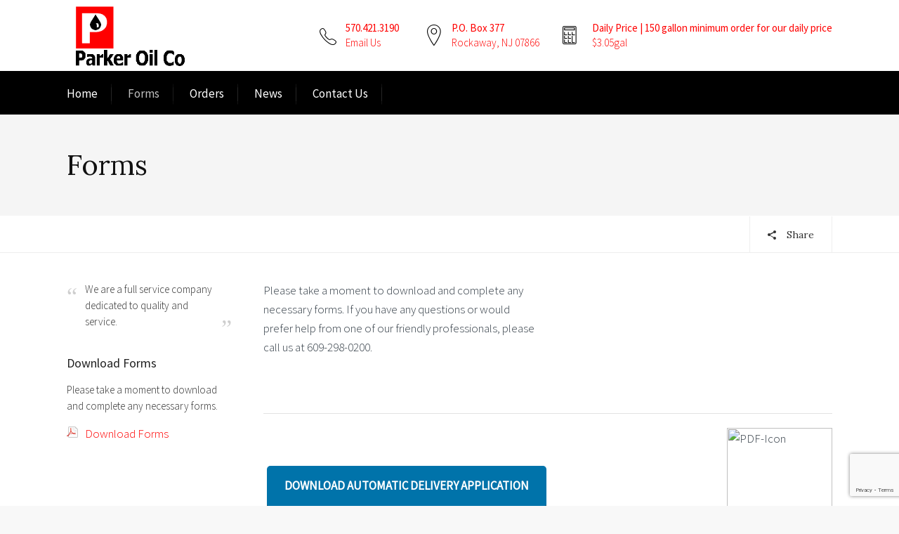

--- FILE ---
content_type: text/html; charset=utf-8
request_url: https://www.google.com/recaptcha/api2/anchor?ar=1&k=6LcHmTIbAAAAAD_amkz4hhYcmlUFW37TGI-FK8xr&co=aHR0cHM6Ly93d3cucGFya2Vyb2lsLmNvbTo0NDM.&hl=en&v=7gg7H51Q-naNfhmCP3_R47ho&size=invisible&anchor-ms=20000&execute-ms=30000&cb=8hqugibksaf9
body_size: 48421
content:
<!DOCTYPE HTML><html dir="ltr" lang="en"><head><meta http-equiv="Content-Type" content="text/html; charset=UTF-8">
<meta http-equiv="X-UA-Compatible" content="IE=edge">
<title>reCAPTCHA</title>
<style type="text/css">
/* cyrillic-ext */
@font-face {
  font-family: 'Roboto';
  font-style: normal;
  font-weight: 400;
  font-stretch: 100%;
  src: url(//fonts.gstatic.com/s/roboto/v48/KFO7CnqEu92Fr1ME7kSn66aGLdTylUAMa3GUBHMdazTgWw.woff2) format('woff2');
  unicode-range: U+0460-052F, U+1C80-1C8A, U+20B4, U+2DE0-2DFF, U+A640-A69F, U+FE2E-FE2F;
}
/* cyrillic */
@font-face {
  font-family: 'Roboto';
  font-style: normal;
  font-weight: 400;
  font-stretch: 100%;
  src: url(//fonts.gstatic.com/s/roboto/v48/KFO7CnqEu92Fr1ME7kSn66aGLdTylUAMa3iUBHMdazTgWw.woff2) format('woff2');
  unicode-range: U+0301, U+0400-045F, U+0490-0491, U+04B0-04B1, U+2116;
}
/* greek-ext */
@font-face {
  font-family: 'Roboto';
  font-style: normal;
  font-weight: 400;
  font-stretch: 100%;
  src: url(//fonts.gstatic.com/s/roboto/v48/KFO7CnqEu92Fr1ME7kSn66aGLdTylUAMa3CUBHMdazTgWw.woff2) format('woff2');
  unicode-range: U+1F00-1FFF;
}
/* greek */
@font-face {
  font-family: 'Roboto';
  font-style: normal;
  font-weight: 400;
  font-stretch: 100%;
  src: url(//fonts.gstatic.com/s/roboto/v48/KFO7CnqEu92Fr1ME7kSn66aGLdTylUAMa3-UBHMdazTgWw.woff2) format('woff2');
  unicode-range: U+0370-0377, U+037A-037F, U+0384-038A, U+038C, U+038E-03A1, U+03A3-03FF;
}
/* math */
@font-face {
  font-family: 'Roboto';
  font-style: normal;
  font-weight: 400;
  font-stretch: 100%;
  src: url(//fonts.gstatic.com/s/roboto/v48/KFO7CnqEu92Fr1ME7kSn66aGLdTylUAMawCUBHMdazTgWw.woff2) format('woff2');
  unicode-range: U+0302-0303, U+0305, U+0307-0308, U+0310, U+0312, U+0315, U+031A, U+0326-0327, U+032C, U+032F-0330, U+0332-0333, U+0338, U+033A, U+0346, U+034D, U+0391-03A1, U+03A3-03A9, U+03B1-03C9, U+03D1, U+03D5-03D6, U+03F0-03F1, U+03F4-03F5, U+2016-2017, U+2034-2038, U+203C, U+2040, U+2043, U+2047, U+2050, U+2057, U+205F, U+2070-2071, U+2074-208E, U+2090-209C, U+20D0-20DC, U+20E1, U+20E5-20EF, U+2100-2112, U+2114-2115, U+2117-2121, U+2123-214F, U+2190, U+2192, U+2194-21AE, U+21B0-21E5, U+21F1-21F2, U+21F4-2211, U+2213-2214, U+2216-22FF, U+2308-230B, U+2310, U+2319, U+231C-2321, U+2336-237A, U+237C, U+2395, U+239B-23B7, U+23D0, U+23DC-23E1, U+2474-2475, U+25AF, U+25B3, U+25B7, U+25BD, U+25C1, U+25CA, U+25CC, U+25FB, U+266D-266F, U+27C0-27FF, U+2900-2AFF, U+2B0E-2B11, U+2B30-2B4C, U+2BFE, U+3030, U+FF5B, U+FF5D, U+1D400-1D7FF, U+1EE00-1EEFF;
}
/* symbols */
@font-face {
  font-family: 'Roboto';
  font-style: normal;
  font-weight: 400;
  font-stretch: 100%;
  src: url(//fonts.gstatic.com/s/roboto/v48/KFO7CnqEu92Fr1ME7kSn66aGLdTylUAMaxKUBHMdazTgWw.woff2) format('woff2');
  unicode-range: U+0001-000C, U+000E-001F, U+007F-009F, U+20DD-20E0, U+20E2-20E4, U+2150-218F, U+2190, U+2192, U+2194-2199, U+21AF, U+21E6-21F0, U+21F3, U+2218-2219, U+2299, U+22C4-22C6, U+2300-243F, U+2440-244A, U+2460-24FF, U+25A0-27BF, U+2800-28FF, U+2921-2922, U+2981, U+29BF, U+29EB, U+2B00-2BFF, U+4DC0-4DFF, U+FFF9-FFFB, U+10140-1018E, U+10190-1019C, U+101A0, U+101D0-101FD, U+102E0-102FB, U+10E60-10E7E, U+1D2C0-1D2D3, U+1D2E0-1D37F, U+1F000-1F0FF, U+1F100-1F1AD, U+1F1E6-1F1FF, U+1F30D-1F30F, U+1F315, U+1F31C, U+1F31E, U+1F320-1F32C, U+1F336, U+1F378, U+1F37D, U+1F382, U+1F393-1F39F, U+1F3A7-1F3A8, U+1F3AC-1F3AF, U+1F3C2, U+1F3C4-1F3C6, U+1F3CA-1F3CE, U+1F3D4-1F3E0, U+1F3ED, U+1F3F1-1F3F3, U+1F3F5-1F3F7, U+1F408, U+1F415, U+1F41F, U+1F426, U+1F43F, U+1F441-1F442, U+1F444, U+1F446-1F449, U+1F44C-1F44E, U+1F453, U+1F46A, U+1F47D, U+1F4A3, U+1F4B0, U+1F4B3, U+1F4B9, U+1F4BB, U+1F4BF, U+1F4C8-1F4CB, U+1F4D6, U+1F4DA, U+1F4DF, U+1F4E3-1F4E6, U+1F4EA-1F4ED, U+1F4F7, U+1F4F9-1F4FB, U+1F4FD-1F4FE, U+1F503, U+1F507-1F50B, U+1F50D, U+1F512-1F513, U+1F53E-1F54A, U+1F54F-1F5FA, U+1F610, U+1F650-1F67F, U+1F687, U+1F68D, U+1F691, U+1F694, U+1F698, U+1F6AD, U+1F6B2, U+1F6B9-1F6BA, U+1F6BC, U+1F6C6-1F6CF, U+1F6D3-1F6D7, U+1F6E0-1F6EA, U+1F6F0-1F6F3, U+1F6F7-1F6FC, U+1F700-1F7FF, U+1F800-1F80B, U+1F810-1F847, U+1F850-1F859, U+1F860-1F887, U+1F890-1F8AD, U+1F8B0-1F8BB, U+1F8C0-1F8C1, U+1F900-1F90B, U+1F93B, U+1F946, U+1F984, U+1F996, U+1F9E9, U+1FA00-1FA6F, U+1FA70-1FA7C, U+1FA80-1FA89, U+1FA8F-1FAC6, U+1FACE-1FADC, U+1FADF-1FAE9, U+1FAF0-1FAF8, U+1FB00-1FBFF;
}
/* vietnamese */
@font-face {
  font-family: 'Roboto';
  font-style: normal;
  font-weight: 400;
  font-stretch: 100%;
  src: url(//fonts.gstatic.com/s/roboto/v48/KFO7CnqEu92Fr1ME7kSn66aGLdTylUAMa3OUBHMdazTgWw.woff2) format('woff2');
  unicode-range: U+0102-0103, U+0110-0111, U+0128-0129, U+0168-0169, U+01A0-01A1, U+01AF-01B0, U+0300-0301, U+0303-0304, U+0308-0309, U+0323, U+0329, U+1EA0-1EF9, U+20AB;
}
/* latin-ext */
@font-face {
  font-family: 'Roboto';
  font-style: normal;
  font-weight: 400;
  font-stretch: 100%;
  src: url(//fonts.gstatic.com/s/roboto/v48/KFO7CnqEu92Fr1ME7kSn66aGLdTylUAMa3KUBHMdazTgWw.woff2) format('woff2');
  unicode-range: U+0100-02BA, U+02BD-02C5, U+02C7-02CC, U+02CE-02D7, U+02DD-02FF, U+0304, U+0308, U+0329, U+1D00-1DBF, U+1E00-1E9F, U+1EF2-1EFF, U+2020, U+20A0-20AB, U+20AD-20C0, U+2113, U+2C60-2C7F, U+A720-A7FF;
}
/* latin */
@font-face {
  font-family: 'Roboto';
  font-style: normal;
  font-weight: 400;
  font-stretch: 100%;
  src: url(//fonts.gstatic.com/s/roboto/v48/KFO7CnqEu92Fr1ME7kSn66aGLdTylUAMa3yUBHMdazQ.woff2) format('woff2');
  unicode-range: U+0000-00FF, U+0131, U+0152-0153, U+02BB-02BC, U+02C6, U+02DA, U+02DC, U+0304, U+0308, U+0329, U+2000-206F, U+20AC, U+2122, U+2191, U+2193, U+2212, U+2215, U+FEFF, U+FFFD;
}
/* cyrillic-ext */
@font-face {
  font-family: 'Roboto';
  font-style: normal;
  font-weight: 500;
  font-stretch: 100%;
  src: url(//fonts.gstatic.com/s/roboto/v48/KFO7CnqEu92Fr1ME7kSn66aGLdTylUAMa3GUBHMdazTgWw.woff2) format('woff2');
  unicode-range: U+0460-052F, U+1C80-1C8A, U+20B4, U+2DE0-2DFF, U+A640-A69F, U+FE2E-FE2F;
}
/* cyrillic */
@font-face {
  font-family: 'Roboto';
  font-style: normal;
  font-weight: 500;
  font-stretch: 100%;
  src: url(//fonts.gstatic.com/s/roboto/v48/KFO7CnqEu92Fr1ME7kSn66aGLdTylUAMa3iUBHMdazTgWw.woff2) format('woff2');
  unicode-range: U+0301, U+0400-045F, U+0490-0491, U+04B0-04B1, U+2116;
}
/* greek-ext */
@font-face {
  font-family: 'Roboto';
  font-style: normal;
  font-weight: 500;
  font-stretch: 100%;
  src: url(//fonts.gstatic.com/s/roboto/v48/KFO7CnqEu92Fr1ME7kSn66aGLdTylUAMa3CUBHMdazTgWw.woff2) format('woff2');
  unicode-range: U+1F00-1FFF;
}
/* greek */
@font-face {
  font-family: 'Roboto';
  font-style: normal;
  font-weight: 500;
  font-stretch: 100%;
  src: url(//fonts.gstatic.com/s/roboto/v48/KFO7CnqEu92Fr1ME7kSn66aGLdTylUAMa3-UBHMdazTgWw.woff2) format('woff2');
  unicode-range: U+0370-0377, U+037A-037F, U+0384-038A, U+038C, U+038E-03A1, U+03A3-03FF;
}
/* math */
@font-face {
  font-family: 'Roboto';
  font-style: normal;
  font-weight: 500;
  font-stretch: 100%;
  src: url(//fonts.gstatic.com/s/roboto/v48/KFO7CnqEu92Fr1ME7kSn66aGLdTylUAMawCUBHMdazTgWw.woff2) format('woff2');
  unicode-range: U+0302-0303, U+0305, U+0307-0308, U+0310, U+0312, U+0315, U+031A, U+0326-0327, U+032C, U+032F-0330, U+0332-0333, U+0338, U+033A, U+0346, U+034D, U+0391-03A1, U+03A3-03A9, U+03B1-03C9, U+03D1, U+03D5-03D6, U+03F0-03F1, U+03F4-03F5, U+2016-2017, U+2034-2038, U+203C, U+2040, U+2043, U+2047, U+2050, U+2057, U+205F, U+2070-2071, U+2074-208E, U+2090-209C, U+20D0-20DC, U+20E1, U+20E5-20EF, U+2100-2112, U+2114-2115, U+2117-2121, U+2123-214F, U+2190, U+2192, U+2194-21AE, U+21B0-21E5, U+21F1-21F2, U+21F4-2211, U+2213-2214, U+2216-22FF, U+2308-230B, U+2310, U+2319, U+231C-2321, U+2336-237A, U+237C, U+2395, U+239B-23B7, U+23D0, U+23DC-23E1, U+2474-2475, U+25AF, U+25B3, U+25B7, U+25BD, U+25C1, U+25CA, U+25CC, U+25FB, U+266D-266F, U+27C0-27FF, U+2900-2AFF, U+2B0E-2B11, U+2B30-2B4C, U+2BFE, U+3030, U+FF5B, U+FF5D, U+1D400-1D7FF, U+1EE00-1EEFF;
}
/* symbols */
@font-face {
  font-family: 'Roboto';
  font-style: normal;
  font-weight: 500;
  font-stretch: 100%;
  src: url(//fonts.gstatic.com/s/roboto/v48/KFO7CnqEu92Fr1ME7kSn66aGLdTylUAMaxKUBHMdazTgWw.woff2) format('woff2');
  unicode-range: U+0001-000C, U+000E-001F, U+007F-009F, U+20DD-20E0, U+20E2-20E4, U+2150-218F, U+2190, U+2192, U+2194-2199, U+21AF, U+21E6-21F0, U+21F3, U+2218-2219, U+2299, U+22C4-22C6, U+2300-243F, U+2440-244A, U+2460-24FF, U+25A0-27BF, U+2800-28FF, U+2921-2922, U+2981, U+29BF, U+29EB, U+2B00-2BFF, U+4DC0-4DFF, U+FFF9-FFFB, U+10140-1018E, U+10190-1019C, U+101A0, U+101D0-101FD, U+102E0-102FB, U+10E60-10E7E, U+1D2C0-1D2D3, U+1D2E0-1D37F, U+1F000-1F0FF, U+1F100-1F1AD, U+1F1E6-1F1FF, U+1F30D-1F30F, U+1F315, U+1F31C, U+1F31E, U+1F320-1F32C, U+1F336, U+1F378, U+1F37D, U+1F382, U+1F393-1F39F, U+1F3A7-1F3A8, U+1F3AC-1F3AF, U+1F3C2, U+1F3C4-1F3C6, U+1F3CA-1F3CE, U+1F3D4-1F3E0, U+1F3ED, U+1F3F1-1F3F3, U+1F3F5-1F3F7, U+1F408, U+1F415, U+1F41F, U+1F426, U+1F43F, U+1F441-1F442, U+1F444, U+1F446-1F449, U+1F44C-1F44E, U+1F453, U+1F46A, U+1F47D, U+1F4A3, U+1F4B0, U+1F4B3, U+1F4B9, U+1F4BB, U+1F4BF, U+1F4C8-1F4CB, U+1F4D6, U+1F4DA, U+1F4DF, U+1F4E3-1F4E6, U+1F4EA-1F4ED, U+1F4F7, U+1F4F9-1F4FB, U+1F4FD-1F4FE, U+1F503, U+1F507-1F50B, U+1F50D, U+1F512-1F513, U+1F53E-1F54A, U+1F54F-1F5FA, U+1F610, U+1F650-1F67F, U+1F687, U+1F68D, U+1F691, U+1F694, U+1F698, U+1F6AD, U+1F6B2, U+1F6B9-1F6BA, U+1F6BC, U+1F6C6-1F6CF, U+1F6D3-1F6D7, U+1F6E0-1F6EA, U+1F6F0-1F6F3, U+1F6F7-1F6FC, U+1F700-1F7FF, U+1F800-1F80B, U+1F810-1F847, U+1F850-1F859, U+1F860-1F887, U+1F890-1F8AD, U+1F8B0-1F8BB, U+1F8C0-1F8C1, U+1F900-1F90B, U+1F93B, U+1F946, U+1F984, U+1F996, U+1F9E9, U+1FA00-1FA6F, U+1FA70-1FA7C, U+1FA80-1FA89, U+1FA8F-1FAC6, U+1FACE-1FADC, U+1FADF-1FAE9, U+1FAF0-1FAF8, U+1FB00-1FBFF;
}
/* vietnamese */
@font-face {
  font-family: 'Roboto';
  font-style: normal;
  font-weight: 500;
  font-stretch: 100%;
  src: url(//fonts.gstatic.com/s/roboto/v48/KFO7CnqEu92Fr1ME7kSn66aGLdTylUAMa3OUBHMdazTgWw.woff2) format('woff2');
  unicode-range: U+0102-0103, U+0110-0111, U+0128-0129, U+0168-0169, U+01A0-01A1, U+01AF-01B0, U+0300-0301, U+0303-0304, U+0308-0309, U+0323, U+0329, U+1EA0-1EF9, U+20AB;
}
/* latin-ext */
@font-face {
  font-family: 'Roboto';
  font-style: normal;
  font-weight: 500;
  font-stretch: 100%;
  src: url(//fonts.gstatic.com/s/roboto/v48/KFO7CnqEu92Fr1ME7kSn66aGLdTylUAMa3KUBHMdazTgWw.woff2) format('woff2');
  unicode-range: U+0100-02BA, U+02BD-02C5, U+02C7-02CC, U+02CE-02D7, U+02DD-02FF, U+0304, U+0308, U+0329, U+1D00-1DBF, U+1E00-1E9F, U+1EF2-1EFF, U+2020, U+20A0-20AB, U+20AD-20C0, U+2113, U+2C60-2C7F, U+A720-A7FF;
}
/* latin */
@font-face {
  font-family: 'Roboto';
  font-style: normal;
  font-weight: 500;
  font-stretch: 100%;
  src: url(//fonts.gstatic.com/s/roboto/v48/KFO7CnqEu92Fr1ME7kSn66aGLdTylUAMa3yUBHMdazQ.woff2) format('woff2');
  unicode-range: U+0000-00FF, U+0131, U+0152-0153, U+02BB-02BC, U+02C6, U+02DA, U+02DC, U+0304, U+0308, U+0329, U+2000-206F, U+20AC, U+2122, U+2191, U+2193, U+2212, U+2215, U+FEFF, U+FFFD;
}
/* cyrillic-ext */
@font-face {
  font-family: 'Roboto';
  font-style: normal;
  font-weight: 900;
  font-stretch: 100%;
  src: url(//fonts.gstatic.com/s/roboto/v48/KFO7CnqEu92Fr1ME7kSn66aGLdTylUAMa3GUBHMdazTgWw.woff2) format('woff2');
  unicode-range: U+0460-052F, U+1C80-1C8A, U+20B4, U+2DE0-2DFF, U+A640-A69F, U+FE2E-FE2F;
}
/* cyrillic */
@font-face {
  font-family: 'Roboto';
  font-style: normal;
  font-weight: 900;
  font-stretch: 100%;
  src: url(//fonts.gstatic.com/s/roboto/v48/KFO7CnqEu92Fr1ME7kSn66aGLdTylUAMa3iUBHMdazTgWw.woff2) format('woff2');
  unicode-range: U+0301, U+0400-045F, U+0490-0491, U+04B0-04B1, U+2116;
}
/* greek-ext */
@font-face {
  font-family: 'Roboto';
  font-style: normal;
  font-weight: 900;
  font-stretch: 100%;
  src: url(//fonts.gstatic.com/s/roboto/v48/KFO7CnqEu92Fr1ME7kSn66aGLdTylUAMa3CUBHMdazTgWw.woff2) format('woff2');
  unicode-range: U+1F00-1FFF;
}
/* greek */
@font-face {
  font-family: 'Roboto';
  font-style: normal;
  font-weight: 900;
  font-stretch: 100%;
  src: url(//fonts.gstatic.com/s/roboto/v48/KFO7CnqEu92Fr1ME7kSn66aGLdTylUAMa3-UBHMdazTgWw.woff2) format('woff2');
  unicode-range: U+0370-0377, U+037A-037F, U+0384-038A, U+038C, U+038E-03A1, U+03A3-03FF;
}
/* math */
@font-face {
  font-family: 'Roboto';
  font-style: normal;
  font-weight: 900;
  font-stretch: 100%;
  src: url(//fonts.gstatic.com/s/roboto/v48/KFO7CnqEu92Fr1ME7kSn66aGLdTylUAMawCUBHMdazTgWw.woff2) format('woff2');
  unicode-range: U+0302-0303, U+0305, U+0307-0308, U+0310, U+0312, U+0315, U+031A, U+0326-0327, U+032C, U+032F-0330, U+0332-0333, U+0338, U+033A, U+0346, U+034D, U+0391-03A1, U+03A3-03A9, U+03B1-03C9, U+03D1, U+03D5-03D6, U+03F0-03F1, U+03F4-03F5, U+2016-2017, U+2034-2038, U+203C, U+2040, U+2043, U+2047, U+2050, U+2057, U+205F, U+2070-2071, U+2074-208E, U+2090-209C, U+20D0-20DC, U+20E1, U+20E5-20EF, U+2100-2112, U+2114-2115, U+2117-2121, U+2123-214F, U+2190, U+2192, U+2194-21AE, U+21B0-21E5, U+21F1-21F2, U+21F4-2211, U+2213-2214, U+2216-22FF, U+2308-230B, U+2310, U+2319, U+231C-2321, U+2336-237A, U+237C, U+2395, U+239B-23B7, U+23D0, U+23DC-23E1, U+2474-2475, U+25AF, U+25B3, U+25B7, U+25BD, U+25C1, U+25CA, U+25CC, U+25FB, U+266D-266F, U+27C0-27FF, U+2900-2AFF, U+2B0E-2B11, U+2B30-2B4C, U+2BFE, U+3030, U+FF5B, U+FF5D, U+1D400-1D7FF, U+1EE00-1EEFF;
}
/* symbols */
@font-face {
  font-family: 'Roboto';
  font-style: normal;
  font-weight: 900;
  font-stretch: 100%;
  src: url(//fonts.gstatic.com/s/roboto/v48/KFO7CnqEu92Fr1ME7kSn66aGLdTylUAMaxKUBHMdazTgWw.woff2) format('woff2');
  unicode-range: U+0001-000C, U+000E-001F, U+007F-009F, U+20DD-20E0, U+20E2-20E4, U+2150-218F, U+2190, U+2192, U+2194-2199, U+21AF, U+21E6-21F0, U+21F3, U+2218-2219, U+2299, U+22C4-22C6, U+2300-243F, U+2440-244A, U+2460-24FF, U+25A0-27BF, U+2800-28FF, U+2921-2922, U+2981, U+29BF, U+29EB, U+2B00-2BFF, U+4DC0-4DFF, U+FFF9-FFFB, U+10140-1018E, U+10190-1019C, U+101A0, U+101D0-101FD, U+102E0-102FB, U+10E60-10E7E, U+1D2C0-1D2D3, U+1D2E0-1D37F, U+1F000-1F0FF, U+1F100-1F1AD, U+1F1E6-1F1FF, U+1F30D-1F30F, U+1F315, U+1F31C, U+1F31E, U+1F320-1F32C, U+1F336, U+1F378, U+1F37D, U+1F382, U+1F393-1F39F, U+1F3A7-1F3A8, U+1F3AC-1F3AF, U+1F3C2, U+1F3C4-1F3C6, U+1F3CA-1F3CE, U+1F3D4-1F3E0, U+1F3ED, U+1F3F1-1F3F3, U+1F3F5-1F3F7, U+1F408, U+1F415, U+1F41F, U+1F426, U+1F43F, U+1F441-1F442, U+1F444, U+1F446-1F449, U+1F44C-1F44E, U+1F453, U+1F46A, U+1F47D, U+1F4A3, U+1F4B0, U+1F4B3, U+1F4B9, U+1F4BB, U+1F4BF, U+1F4C8-1F4CB, U+1F4D6, U+1F4DA, U+1F4DF, U+1F4E3-1F4E6, U+1F4EA-1F4ED, U+1F4F7, U+1F4F9-1F4FB, U+1F4FD-1F4FE, U+1F503, U+1F507-1F50B, U+1F50D, U+1F512-1F513, U+1F53E-1F54A, U+1F54F-1F5FA, U+1F610, U+1F650-1F67F, U+1F687, U+1F68D, U+1F691, U+1F694, U+1F698, U+1F6AD, U+1F6B2, U+1F6B9-1F6BA, U+1F6BC, U+1F6C6-1F6CF, U+1F6D3-1F6D7, U+1F6E0-1F6EA, U+1F6F0-1F6F3, U+1F6F7-1F6FC, U+1F700-1F7FF, U+1F800-1F80B, U+1F810-1F847, U+1F850-1F859, U+1F860-1F887, U+1F890-1F8AD, U+1F8B0-1F8BB, U+1F8C0-1F8C1, U+1F900-1F90B, U+1F93B, U+1F946, U+1F984, U+1F996, U+1F9E9, U+1FA00-1FA6F, U+1FA70-1FA7C, U+1FA80-1FA89, U+1FA8F-1FAC6, U+1FACE-1FADC, U+1FADF-1FAE9, U+1FAF0-1FAF8, U+1FB00-1FBFF;
}
/* vietnamese */
@font-face {
  font-family: 'Roboto';
  font-style: normal;
  font-weight: 900;
  font-stretch: 100%;
  src: url(//fonts.gstatic.com/s/roboto/v48/KFO7CnqEu92Fr1ME7kSn66aGLdTylUAMa3OUBHMdazTgWw.woff2) format('woff2');
  unicode-range: U+0102-0103, U+0110-0111, U+0128-0129, U+0168-0169, U+01A0-01A1, U+01AF-01B0, U+0300-0301, U+0303-0304, U+0308-0309, U+0323, U+0329, U+1EA0-1EF9, U+20AB;
}
/* latin-ext */
@font-face {
  font-family: 'Roboto';
  font-style: normal;
  font-weight: 900;
  font-stretch: 100%;
  src: url(//fonts.gstatic.com/s/roboto/v48/KFO7CnqEu92Fr1ME7kSn66aGLdTylUAMa3KUBHMdazTgWw.woff2) format('woff2');
  unicode-range: U+0100-02BA, U+02BD-02C5, U+02C7-02CC, U+02CE-02D7, U+02DD-02FF, U+0304, U+0308, U+0329, U+1D00-1DBF, U+1E00-1E9F, U+1EF2-1EFF, U+2020, U+20A0-20AB, U+20AD-20C0, U+2113, U+2C60-2C7F, U+A720-A7FF;
}
/* latin */
@font-face {
  font-family: 'Roboto';
  font-style: normal;
  font-weight: 900;
  font-stretch: 100%;
  src: url(//fonts.gstatic.com/s/roboto/v48/KFO7CnqEu92Fr1ME7kSn66aGLdTylUAMa3yUBHMdazQ.woff2) format('woff2');
  unicode-range: U+0000-00FF, U+0131, U+0152-0153, U+02BB-02BC, U+02C6, U+02DA, U+02DC, U+0304, U+0308, U+0329, U+2000-206F, U+20AC, U+2122, U+2191, U+2193, U+2212, U+2215, U+FEFF, U+FFFD;
}

</style>
<link rel="stylesheet" type="text/css" href="https://www.gstatic.com/recaptcha/releases/7gg7H51Q-naNfhmCP3_R47ho/styles__ltr.css">
<script nonce="FQ5OBU8gtJ-qvm9QUABlGw" type="text/javascript">window['__recaptcha_api'] = 'https://www.google.com/recaptcha/api2/';</script>
<script type="text/javascript" src="https://www.gstatic.com/recaptcha/releases/7gg7H51Q-naNfhmCP3_R47ho/recaptcha__en.js" nonce="FQ5OBU8gtJ-qvm9QUABlGw">
      
    </script></head>
<body><div id="rc-anchor-alert" class="rc-anchor-alert"></div>
<input type="hidden" id="recaptcha-token" value="[base64]">
<script type="text/javascript" nonce="FQ5OBU8gtJ-qvm9QUABlGw">
      recaptcha.anchor.Main.init("[\x22ainput\x22,[\x22bgdata\x22,\x22\x22,\[base64]/[base64]/[base64]/[base64]/[base64]/[base64]/[base64]/[base64]/[base64]/[base64]\\u003d\x22,\[base64]\\u003d\x22,\x22ZMOLw7fCvBDCm8Ktw5vCih/CthoRw5nDo8KfbMKgw6LCqsKrw7fCpUvDhzYbMcO/[base64]/CiXl4dgUpw77CksKdwonCk1rDusO1woIXI8Khw63CmXzChMKfVcKHw58WEsKdwq/[base64]/w7jCmMKNcxPCuxDChsOwbsKSw64rw7bCnMOUw7XDggbCk0zDmjM8DcKiwrozwroPw4N5bsOdV8OEwqvDkcO/[base64]/DqDzDhMOSwovDg8O5w7LDmDfDlw80w6vCkRbDrUU9w6TCocKEZ8KZw7/Dh8O2w48ywrFsw5/[base64]/w7obfgtMw4sFWMO1w7QbwrDCtMKsw7I7wrzDlsO5asOpAsKoS8KZw7nDl8OYwoEHdxwgX1IXGcKaw57DtcKUworCuMO7w7BqwqkZP2wdfQzCqDl3w7YWA8OjwrrClzXDj8KXTgHCgcKLwqHCicKEGsOrw7vDo8Ogw4nCokDChUgowo/CmMO8wqUzw58mw6rCu8Kaw4AkXcKBIsOoScKaw7TCvlYsf20+w4HCozMEwrLCk8KFw61KCcORwo57w57CosKbwrZowpAbHjhTEMKZw6d5wq1PU1TCl8ObPBZmwrEZPX7Co8OxwoNgV8K5wp/DrHA3wolkw4LCs07CtHJ7w6rDmjUKLH5yDS9mdMK2wq4xwpwqR8OawoQUwq1+YzvCnsKuw7JWw59nPsONw6/DtRAswoHDn1PDjjlhJWEmw4YTf8K8NMKOw601w4cAEcKTw5nCgEbCqBLCh8O5w5rCjcOnUhzDgnHCpnhEwpsww7B1HDIJwoXDicKlAlVYcsOXw5p3FWI4wpl9LxzCnWN6ScO2wpgpwpV1HsO6W8OuAUQew77CpSpvFwdmVMOWw7YeQcKWw4/[base64]/w4xAwooCNnxsHDPCun7Dp8O/w496RC57wozDvA/DjXVCZykIc8OtwrFlDDdWK8Ocw4/DqMOCUsKAw5F3H089PsKuw7M7SMOiw5PDjsOrW8OnagYjwpjDrk3ClcOtZivDtsKYVW4qw7zDsn/[base64]/Cgz16wqx4w5nDiMOdO8OvD2HCisOawo1qwq3DlMOiw7rDg3gUwq3Dl8O+w5cZw7bClk01wqJbKcO2wonDg8KzOBrDlsOOwoNKVMOZQ8ORwqHDg1LDoC4Ywp/DsFNew4tVPsKqwoM2OcKeZsOhA2FTw6hDYcO2eMKoH8KKe8K0WMKDSBxlwrVgwqLCksOuwqXCi8OqFcOkZMKGdsK0wpDDqyEOP8OFMsKmFcKAwrE0w53Dg0LCrTRywpNWb1nDvnR7cm/CgMKmw5cWwoonLMOrR8K4w6XClsK/EEDCh8ODfMOZTgkxLsOxRQlQM8Osw6Anw4vDpD/DvSXDkypBCnM3RcKBwrTDrcKSX3HDkcKEBMOzKsOUwpnDnzsJYQJPwrnDvcOzwrcaw7TDrEbCmxjDpHQ4wpbCmUrDtSPCn2Yqw4UwJV9jwoLDrx3CmMOHw5DCki/DjsOnLsOiMMKrw6U6U1kew7llwrwUWzLDkVPCtX3Dux3CiX/CjsKbJMOiw5UAwq3DvGvDo8KHwplYwqTDi8OUBVxJCcOGK8Kzwq8kwrINw7oyK23Dp0HDjMOAeCzCpcOySVdPw6dPYsK0w7IHw4BnKkYHw67DoTzDhzzDhcOjFMO8OUbDmWp7fMKYwr/[base64]/DsHvDjMOAw5vCsQF0wp15dDZLXcK/Im/DkXQYWnbDrMKuwo3DtsKSICLDnMO1w6EHBMKjw5zDlcOnw6XCqcKQMMOawpdJw7E1woPCmsKOwpDDhMKVwovDucOQwpPDm2trCRDCocO3RsKLDlhvwpBawoDCgsKLw6TDryjCusK/wqTDmw8XCBBTJHTDohDDqsO4wp56woYPUMOPw5DCv8KDwpkYwqJPw6Unwq1gw75LCsO7WsKJJsO4aMK0w6cbE8KZUMO0wq/DrXHCi8OwN3bDssKzwp1kw5hTW3UPdgPDoThGwrnCp8KRYlU1w5TCu3LCrH9OVMKTAGRXfhMmGcKSWmJiBcO7IMOrVFvDh8OIZ2bDtsKywpddfXbCvsKjwoXDhEzDqHrCq114w4LCiMKnB8OvX8O/X0DDocORZ8OswqDCnxXCvgdFwrjCgMOIw4TCg2XDgAfDgcOVJMKcBBN3NMKRw43DjsKhw4Yvw4rDgcKhc8O9w7B9wqcXcS/DqcKow5U6Dy5swoVEGhjCrQLCiQbCmhxtw7sMDMK8wq3Dow9PwqJkFVbDhAzCosKJEGF9w5oNasKjwqU4Q8KDw6QXGHXCnXrDujhbwp/DqcK6w4s+w543AxrDvMOBw73DngsQwqjCvDzCm8OMIGQYw7tWMcOSw4FPC8OSRcKAdMKCw6rCmcKJwrEEPsK1w7kLJwbCmQwUInnDkQZIIcKnJ8OtJAFrw5FVwqHDtMOYY8ORw6PDncOWdsOCccOoXMKjw6rDs3LDkUUIQA1/[base64]/HcKDQWZjQSdxDi7Dtkw8wr10w4XDpVhzU8KVw7zDk8O0McKuw79kA3QpOcOXwpDChg/[base64]/DkBlhIyFvJMOUw6lzw5Rkwoouw7vDsRDCoQzCmsK2wr/DtDQLbcKVwo3DsyE6YMOLw4zDs8Kvw5nDh0nCmRR2eMOrUsKpEcOPw7vDvcKEKyVJw6fChMOpXzs1O8K/DhPCj14SwrxCV3xoVsOLNVrDs0bDjMOzCMKDAhDCpAxzYcK2ccKmw6rCnGBPbsOKwpjCi8Kkw4TDkz9Cw6d/NsO2w4sYBGzDnBJdAXNGw4IswrsbZMOfKzpeZsKrclDDlAg7asOow64pw7zCksO6a8KLw57CgMK8wrQIIx7ClsKnwobDvk/[base64]/CgsKqwoTCsih4w7YpwofDlhrDvDwuwqPDv8OLDMK8Z8Kgw4IzVMKHwrEWw6DCp8KCdTIhV8OMP8Kiw7XDh1Yow7UQw6nCqVXCmwxOSMKIwqMmwrt9KWDDlsOYan/DvH5yZsK+E33Dr1nCtX3DgSZMIMKhBcKrw7bCp8Kpw4PDpcKoHMKEw6HClEzDn3rClx16wrtvw7NiwpVFIMKJw4vCjcO+D8Kuwq3Cjy/DksKbWMOuwrjCmcOYw7zCqsKbw5xUwrw2w7lzQybCsivDnFIlDcKQTsKkPcKlw6vDvAl/wrRxUAzCkTYqw6U6VyDDqMKJwobDp8K0wrTDsy1Hw73CmcOXW8O+w7MDw4IJG8KFw6twPMKQwqLDqQDCk8KTw7HCvQw2J8KswoVLND3DpcKIK0rCmsO7JndJYirDs1vDr0RGw7pfacKmf8OFw6XCtcKdDw/DmMOiwojDisKaw79rw7N9RMKQwojCtMKFw4jDvmzClMKCKSBPTlXDusOYwqcEJWIYw6PDlGpzYcKMw44QZsKIG1bCohfCsTvDhxAaVCnDrcOFw6RXHMO/FxLCusK8CXtXwpHDv8Klwp7Dgm/[base64]/Cp8Ksw77ChGl1chUgNDFCZD18wofCl8ODLcOrbRLCgT3DhsOXwrnDlAjDncKSw5JuChjCmy1zwoQDO8O4w4cuwo1LCxTDqMOVBMOewqBtX2gvw6rDtcKUOUrCjcKnw4/DpWjCu8KJPHAHw69Tw4YHMMOJwq1eaWfCqDBFw5wJa8OleV/CnSLCmhzDlwdbAsKpFcKeccOyesO/ZcOGw5QeJ2lvAj3CvcO4YTTDp8KWw57DvxXCm8OFw6F9d1nDrXLCsEpbwokCVMOUW8O4wp11UFA9cMOLwqVYLcK2eTfCniDDuDkpCnUQesKhw6Nce8K0wp1rwplvw7fChnl0wo1vCUDDvMOJQ8KNCS7DmExNKGzDq3TCt8OjSMKKDDkTUC/Du8OlwpXDpCDCnBgQwqXCpH7CkcKQw63DrcOhFsOAwpjDnsKkVQonPsKww5fDnENqw4bDqULDr8KPOV/DrA5oVnk9w7TCtlLCvcKiwp7DkGZcwo8+w5Nowowybm/DjQnChcK8wpzDqcKJasO/W3pIayvDosK9DxDCpXtSwpjCiFZ9w5gqEQQ7bXQMw6PCl8ORBVYtw4zCgyBcw5gkw4PCiMOBQ3HDicKowpbDkDHDvSoGw7rCnsKmV8Kmwr3CoMKJw5tAwoQNMcO9VMOdO8OpwobDgsOwwqTCnhXCvArCo8KoE8O+w6/DtcKcVMK8w78AGzrDhB7DmHIKwofCmjchw4jDosOKd8OLPcO2az7DgWrDjcOoBMOuw5JUw77CmsOIwpHDiTdrHMOiNAHDnC/CggPCtzHDgCx7wrknRsK4w7jDr8Ovwr1YaBTCimltaEPDg8OYVcKkVA0bw5sUVcOIdcOtwqzDjcKqAF3Ck8KqwpXDvXdnw7vDvMKdMMOKacOTGD3Ch8OxVcOxWiYswrwYwprChcObHMKdZcOlwoPDvAfChXlZw7DDkBLCqBNgwofDuytRwqQJbmc/wqUYw6FsKHnDty/CiMKiw6rCqkXCt8KJOcOyHGZ0FsObZMO4w6XCtnzCj8KPMMKsG2HChMKnwr/Cs8K8DDXDlsOXRcKSwr4ewqPDjMOYwr3Cg8OYSTnChljDjsKww5wLw5vCq8KrOm8TVWITwr/CoE9FMSnCh0Riw4jDhMKWw440CcO5w6pewpl9wpsGSjbClcKiwrFpf8KQwoMwZ8KHwrxvw4nDlCJ7GcKbwqfChsOKw51Wwq3DqgvDv2FZEhAhfGPDjcKNw7VuXm4yw7LDncK4w63Cv2TChcOlUW04wpXDh2EoOcKpwrLDp8KZL8O4BsOFwr/DuVNZK3fDkRDDlMOSwrrDtVTCk8OWJmLCucKow6sJXFzCuG/[base64]/DosOww7fDjDRdLX3CscKrwqcXbcOYwq0bwr5xAcK3MEs+dMOlw6ZYcH9+wqg1bMO2wqMpwo14U8OXZg/DtcKZw6Yaw4XCi8OgDsKuwoxxUsOKZ0jDvWTDkmTDmEBNw5VdfgpTOQfDiwEtLcKswrVpw6HCkMKAwpvCmlwbCsOZbMOvRWReD8O1w4wQwpDCs3Z6w6sqwpFvwprCnTt5HxB6O8KxwoTDuRLClsKEw5TCoBPCrjnDpmgfwqvDrx0GwrXDhiFaTcOvLxNxGMKeBsKWQD/CrMKkGMOJw4nDtsKMYk19wowKRS9cw4Afw5zCscOEw7rDnA7CuMOpw5sNV8KBaG/[base64]/DqsODw63CvmJFw5YhLwFhUg1DHMKeWcOZEsKZQcONfQUFw6Yvwp7Cs8KmQ8OifcOpwqRFGMOAw7Ujw4DCt8KawodVw7s1wo7DmAF7d3DDkcO+e8OrwqDDnMK5bsOkcMKacl/DkcKfwqjDkz0+w5PDjMKvFMKZw5EeWMKpwozCvjpyBXMrwqAFYWjDtlVCw5jDk8KkwrAHw5jDncO0wqjDq8KFTW/[base64]/CgsKIw4vDoMK7wqpwPMK/wrUIwqjDiANOV0UCDcKwwo/DjMOuwrXCmsOpE08HRXtuJMK+wq1kw4ZVwoLDvsO5w5TCiV50w5BFwp/Di8Oiw6XCvcKcKQMPw5VJMzJjwoHDrSBNwqV6wrnDmsKLwpJBMl0VN8K9w7RVwr1LFGhSJcORw5IYPGdhT0vCiyjDvVtZw4jCuhvDvcOBIztyfsKaw7jDgj3CoFkvKx/CksOqw4gbw6BSYMK0wobCi8ODwp3CuMOjwr7CkcO+JsOHwp3DgTvCk8KHwqUBU8KoOUt/[base64]/Cp8OmcWEeW8KHwrYNw70oDzbDucK/ScOzQR7DvB7DrsK+woRBMyk3cG5tw598wrl1wp/DmMKtw6jCvCDCmwl7ccKGw6AEJgvCssO0w5YWJDNOw6QPaMK7bwbCqCQsw7TDnjbClWITQWkFOD3DqQc3wqDDvcOpOAp1OcKbwr1FRcKkw7HDqk4/HFYSTcOVZ8KrwpHDiMOawosLwqjDoiPDjsKuwr8uw7tLw6ojY2DDvlAow6fChmzDgsOWbcKRwq0Cwr/CoMKwXcO8U8KAwoBTek7CjDlzJMKRYcOYGcKHwosOMWvCuMOjScOsw5bDuMOfw4kQJAFFwprCv8KpGcOFwo0CXEPDgSrCg8O+Z8OYGk82w6LDu8KCw68iWcO5wqBfEcOFw5NPOsKAw7ZJS8K5Ry4+wpkaw4DCucKiwq/[base64]/[base64]/Dn8K1w4Fcwr9xKsOcXG7DvzjCvsO3w65lfwDDmsOcwrdiZ8OHwpTCtcK+YsOHw5bCrBgbw4nDuGFBf8Oywq3Dg8KPY8K0LcOJwpU9e8KFw4VSe8Oswp/DoxDCt8K7AUnClsKMWMOAEcOYw63Dv8OMXyHDpMO4w4PCiMOcacK6w7XDoMOCw45Wwp8+ETsyw5haZlktUg3Dq1PDp8OaMsKzfMO0w5U0VMOFUMONwpgYwr3Dj8Okw7/[base64]/[base64]/AMKMW8KCw4jCsxrDlcOFw4HDlkEHMQZRw6DCtcK0D8OraMKRw7EVwqLCjcKgVMK1w6InwqTDpD5MEmBfw5jDr04JAMO0w4Quw4PDh8OgRhhwBMK0EgXCoE7DssOWBMKlNQTCq8O/w6bDkj/CnsKDaD8Gw4pwZD/CtiQGwqR6eMKHwrI8GsObfDHCjUFnwqc9w7PDpGpqwpx+HsOcWHnCvA/ClVJHKEBwwr1ywoLCvRNhw4BtwrV5RwXCtMOPEMOvwrzClmgCSBxKOwbDu8O2w5zCkMKZw4x6XMO5c00uwovDpCNVw6vDi8O4PADDu8KEwowxBnPClR5Iw7onw4bCgAsMEcO8WkI2w7I4V8OYwpwWwq8dQsKBcMOew5ZVNRrDul/[base64]/DjFnDksKBPjYmwrTDqHIHM8OpwrMwwqIkS8Krdlp7QE1Fw6BIwq3CmSsGw7vCrMKZFkHDhsKjw7vDuMOAwq7Cg8K1wq1GwoJFwr3DiHZdw6/Do30ew6DDtcKOwqpvw6nChQYFwpbCinrCh8Kow4pWwpUkesKoBQdew4HDjS3CgCjDqXHDrw3CrcK/NHFgwoU8wpnCiTfCnMOTw4Uswo82KMOPwr7CicKQwqbCoDt1wo7DqcOiNzEbwprDrnhcbEFcw5nCiG9LE2vDiBDCn27DnMObwqnDjHHDjnzDlMK4P1dJwqDDsMKoworDgMO/UcKAwog/YnrDqiMzwq7Dl30WD8KPYcKzeinCm8OZNsOOXcKDwpxhw7vCvFjCn8KWVMK+esOmwqM/csOow4V1wqPDrMOEWFYgTsKAw5ZaX8K/[base64]/CgwjDtT3Cl8OBw6TDkcOJwr4kwqV2MMOJw4c2wo1WQ8KHwr0XAcOOw4RJYsKvwqp7w5ZSw6TCuj/DmQrClVDCscOSF8Kbw4RYwqrDq8OlCcObN2AJDcKHfhNzaMOSOcKQe8OhMsOAwpbDn27DhcKRw7/CoyjDqAl3WATCuAA6w7dkw6gawp/CoRPDrw/DmMKrDMOMwohDwrzDrMKVw6HDvnhmMcK3GcKDw4nCu8OzDVt0K3HClnQCwrHCq2dOw5TCuVDCtFsIwoA3LUzDiMOtwrA/w5XDlmVfTMKbLMKBMcK4UT8GCMKvc8KZwpdnV1vDh0zCjsOcXi1HIxl+wo4HBcKzw7hmwp/[base64]/w5XDsm4bwowsw7RzR3DClw0swq/Ch8KtBcKOw51iGw1gHwTDsMKCTWHCrMO0LnNcwqLCjnVGw5HDjMOtVMOWw7rDtcO1VlcNDsOvwrAXQcOXZHcYIcOqw5TCpsOtw5LDsMKJHcKdw4MoMcO4wrvCjxDCr8OacXPDoyIZwrlYwp/CtcO6wr5ea2XDk8O3BwtsEiJ4w5jDqkJxw73Cj8KrUsOpOVlbw7dFPsKRw7bCtMOowp3Cg8K4egdwXSkaPEQYwrvCqHxMZsOawpUDwp4/GsKmOMKEF8K/w5bDi8KiKcOVwpnCkMKuw6Qjw6w8w6lqRMKoeB1QwrnDksOqwqfCkcObwqXDrHPCoizDgcOKwrxfwo/CmcKBUsKCwqJmT8O3w7jCvDsWGcK5wroAw54twqDCrMKOwo9iPcKhacKkwqvDkyTCszbDjycha3R/H2rCscOPFcO0WHVuP03DjA98Dz8/w6w5cwjDuykVOVzCqTV9woxwwpggPMOLb8O3wrTDosOrZMKkw4wkRHcHOsKKwrnDgcKxwr1tw5d8w6LDlMKKGMO/wpoPFsKuwoAdwq7CvcKYwoJqOsK2E8O8UcOgw5Ryw7RIw7UGw7HCqzJIw7LCvcKhwqx5bcK4cxHCtcKMeRnCoGLDksOtwq7DpAQ/[base64]/DhETDgsK8wqbCkcKbwox4LMOhCcKvDWFpC8K7w63Cth9qaVbDj8KqaF3CkcKhwoQCw7jDuT/Co3fCjFDCunHCtcOaS8KafcORDMO8KsKhFzMZw4sLwqpsfsKzfsOAOn8nw5DCu8K0wpjDkC1vw7lYw4fCo8KowpAoU8Ocw77CtC/Cs0nDncKyw5tmT8KJw7ssw7fDjcK4wrbCixLDuBIJLMKawrQkS8KgNcKtVRNGWXxhw6DDusKzC2tnUcKxw70uwo0dw64VOztQRSpRDMKOaMOpw6rDnMKbw43CqmTDvsOAEMKmA8K0MsKuw4/[base64]/SERuNMOBwrDCkcK/a8KDCi1tGGDCoywObTPCtMODwqrCplrCqUbDtcOUw6XCrCbDgRfCv8ONCcOpJcKOwp/CicOnP8KeVMONw6PCmGnCq1nCnR0UwpDClMOyCTdEw6jDqB91wqUWw6t3wrtcV2sWwpNVwptvfiRQbxPDgmnDtsODdiBYw7sjRAXCkls+fMKLPMOww7jChBXCusKuwoLCmcOnWsOISyLCgQNJwq7DsRTDu8KHw4kpwqvCpsKmY1XCrCQwwp/[base64]/CjgFdIRDCtWo7NwzCqDHChT51MWPCi8Okw5/CkQzCrmAOBsKmwoM6CMKEwqwtw5/CvMKEOBduwqfCrk/[base64]/DmcOcw6nCs8Kdw5QzwozDncO/[base64]/MwrDjcOaLsKpw4tWEArDglrDpTnCqy0dwrXCtGkewrvDtMKbwq5Aw7lKLl7DncK1wpo/QX0DdsO7wpDDk8KZBsO6H8K3w4AtN8OOw4XDh8KmF0dSw4jCtgNDWDtFw4/CmsOjE8OrajfCikpmwowRZmrCvsOmw41BJmMYVcK1wo0LYcOWJMKawpo1w4EAO2TChg9jw5/[base64]/HsKww7XClcK+w49VOsKbNhh/w6ItDcKew6QYw61Kf8Kmw4YBw4cJwqjClsOOICfDthvCmsOew7jCvX9IAsOcw73DkAgPMFDDoG1Xw4wCFsOXw4UVWUfDrcO+SDQaw79hQcO/w73Dp8KyOcKSZMKtw6PDvsKGVicUwqs6SsKJd8KawozDs2vCkcOAw73CuBU4YcOZOjTDpB1Qw597dzV9wprColhtw5fCv8OYw4o8A8K3wr3DscOlOsOxw4DCisO7wojDmmnDqHx3G2/Ct8O9Vl56wrTCvsKnwptvwrvDksOswpvDklN4Un4gw7QRwrDCuDd8w6I/w48vw5bDgcOrUMKeNsOFwovCsMOcwq7CoGNEw5jCo8OTVy4pG8KgKBjDlTfCjSbCpMKqdsKTw53DpcOedEzCgsKJw5E+ZcK/[base64]/[base64]/SMO/wqfDo8Ksw6HDmTtdHkzCqsOHXi9yfMKlAy/[base64]/CpMKqwqBjNcO6LyTDnMKua8OiQwbCknbDgMKFXxBlOyjDvMOmaQvCssOewrzCmCrChR/DqMKzw69yNh0dEsOjX3VBw5QAw5EwUsKWw68fCEbChsOAw4jDhsKde8O+wpxOQk7DlVLCncO/b8Oyw6bDlsKNwr3CvcK9wozCvnFNwrYoYG3CtyJNXEXCjSbCssK9w4TDrHQCwrhqw60/wpgLFsK9bcONOwXDoMKww4tOVj96SsOMJiIDY8KQwqBrNMO2O8O1esKhUiXDqn9sHcK+w4VjwpnDvsKawqrDkcKNYC0Iw7dBGcOBw7/DqcK2J8OfXcKOw5JBwpoWw5jDpwPCksKTEGU9S1rDv2vCvkUMTWBXdmTDkj/DgU/DkcOwBTsvTsOaw7XCoUzCixTDgMKfw63DoMOUwrhaw6JlDm/DtnDCuTzDsyrDpQLDlcO1AsOhC8ORw5vCt38UXCPCr8O2wrUtw4dLSWTCgjY4Xi1nw7I8ABlawokTw6LClsKKw5ViWMOWwq5pDh9XIwrCr8KZNsONB8K/[base64]/DtcOgw7bCk8Obw6NVw5jCllhmwpjDn8Kkw6LClcObTFVZBcKwYiDChcKKVcOpMC/ClgUYw5rCksOYw6jDiMKNw7crcsOHIj7CuMOww682w5jDihPDrMOiRcOoCcO4cMKHd0RJw7FoB8OICnbCkMOufSPClkDDmT4tY8ORw60Qwr9Vwppww7k4wpZww75iMhYEwqROw6QUZhPDr8OAPMORV8KrP8KXbsOUY2PDiA8/w5ERSQfChcOTFX0EZsKjWCvDtMOHa8OVw6vDhcKmRhTDqsKgBSXCmMKgw6nCocOZwqYtTsOEwqkrHzTChjHCimLCncOKTMKeCsOrWFR7wovDmFRzwqfDrAxuQ8KCw6IZAlw2wo7Cj8OsR8KEASkmSS/DhMKWw55Ow7rDolXDkGjCuh7CpGpewoDCs8OzwqwvfMOnw4fDmMOHw5ciA8Orw5fDv8KGS8OCScOIw5FgSwtowpbCkkbDusKof8Ohw5hJwoJsG8OeUsO4wrIxw6APTxPDgD9qw63Cti8Qw50oGzrCo8K5wp/ConvCijptSMOMeA7Cg8KRwrHCgMO4wqfCr30SE8KPwpolVi3Cj8OCwrY3LjABw4vClsKNT8OIwp9/dQfCucKewpEaw6pBYMOdw53DrcO4wp7DrcO5QmPDtzx8HEnDrWd5ZRNMW8Olw6V4Y8KDb8Kna8OXw5kkTcKDwqweNMKdbcKrIVwsw6HChMKZSMODehEecMOuSMOTwqjCoiMIYhZrwot4wqHCicKfwpIBUcO3HsOCwrExw4bCmMKPwrxmacO/RsOtOS7CvMKbw7o1w4pdCTx2Y8K/[base64]/DiMKhDsOPw7fCgMOlwr0Bw75QCxbDscKYICVOwoDCt8OvwrjDssKwwqVGwrfDhcO+wpRUw4fCqsOkw6TDocOhWkoOUXfCmMK0I8KaIDfDryo1EHfCphlOw7/CvTfCg8OmwrE5wro5R1l5U8Kpw4trL0BLwqDDuS18w6PDhMOZbwtCwqQgwo/DgMO9MMOZw4bDjEkGw4PDp8OZAinCrcKpwqzCl28eA3gvw5xvKMKYSTvCqHvDhsKYAsK8XMOswpbDgyzCmcOYasOSwrPDjMKZIMOOwqxsw6/DqipfacK2wpZNIg3CrmTDisKxwqnDoMOnwqlfwoHCnXlGFsOfw7J1woB4w6hUw5/[base64]/Dv8OPwpvCinXCtsOawqbDoUnCs0HCmAXDr8KYVXLDsUHCuMO2wqfDhsKhHsKoGMK4BsOhQsOpw4rCqcKLwrvDkFx+DCYfEV12e8OYNcKnw7DCsMOQw59Hw7DDgygVZsKIWyEUPMO/CBVtw5IOw7IREMKuJ8O9IMKIKcONP8KIwoxVcGjCrsKxw596ScKTwqFTwoPCu0/CssO7w4zCs8Kbwo3DoMONw5tLwo9KaMKtwoBdV07DhcOFI8OVwpMuwobDt0LCgsKrwpXDiCrCh8OVdTkkw6/DpD01DzFVbTJKUDAHw4nDnUYoD8O/csOuACIUOMKCw6zDihRMbnbDkCJYByYcUFbCv13DklnDlQLCu8KlWMOTFMK1TsK8IcKiEVFJMTNBVMKAUFQaw77Cs8ORQsKCw7h2w6kVwoLCmsKvwp5rwqHDgn7DgcOAB8K3w4VlIlJWD2DCnmkZCyzChyTChUtfwrU9w4/DsmcIHcOVI8K3UcOlw4PDgHcnSHvCqsODwqMYw4Bjwq/CvcKUwrpwdV11J8KdPsOVwo9iw6sdwrYGSsOxw7lWw60LwqUVw5zCvsO9PcONAxR4w4rDtMORBcOCfAjCqcOqw4/DlMKawoJsRMKpwpzCjDDDvMKMwozCh8O+YcKNwoLDtsOjDcKbwpDDucOzL8OHwrZzCMKpwpfCicOZccO3I8OOLAXDgmoWw6tQw6PCn8KGGcKtw6LDtlZIwoPCvMKvwrF0ZinCpMOfcMK4wqDChlzCmSIVwrAGwrMGw61BJD7Ci3ovwp/CrMKBXsKHGG/Cm8KYwqUowq3DkCRew69ZMg7Cmk/CtRBZwqs0wp9vw4BoTn3CpsK+w7IlbxNiYEceZW9WaMOSXxECw4ZJw77CqcOpwqlpH3UCw4MyChtfwrjDjcO5IW3Cr1llFMKhFX9Kf8OJw7LDpsO+wrklO8KdTHAWNMKkcsOswqg9WsKFZjfChcKCwqXDqsOGM8O2RQTDnMKtw5/ChwLDpMOEw5Nzw4MSwq/[base64]/DjTbCjWMjC8OwEiY7wowrwp/DsSHCqMOpwo04QsKhVjnDnQDCgMKhW0/CsFzCthVuGcOTQHQ1ek/[base64]/Cr8OOw4PDpMKIWMObDnUCwqgNwrh2wo0Sw7TCn8OqcxzClsKLS0/[base64]/DusOfOcKFw4lJw59Hw5DDrMO6w5pIw4/DtMOAwr5Nw7fCusOtwpjCr8Onw61sLV3Dn8OhB8O5wpjDu1ptwrXDu1Zww6g4w54dcsKZw60dw4J/w7HCjyNMwrHCmsODRCLCkjEmayItw7hPHsKacTIBw6sTw67DisOZCcKbHcO5ZwDCgMKRbynDusOtZHdlAcO6w7HCui/[base64]/DsMKfcD0ZXmxwwpEAw70Lw43Do8KfCW7CvsKKw5smNG1Vwq4dw7XCgMOZwqUBI8OKwqXCnhTDhDVZCMOswolFL8KHdlLDpsK8wqBVwonCkcKeBTzDscOJwr4uw4kiwoLCvDY3QcKzMjtjSmvDg8KqDAV9wobDosKAZcKTw53CiWkKOcKKPMK1w6XDiS0/[base64]/[base64]/DpVbCo8KGNMKGwrMdAsKHNWkRw4xMHcOjC0V/wr/DlXMpYyJEwqzDu2IPw58gw6smUmQgaMK7w6Vpw4tNU8KNw5JGLcONAsKzFh/DrcOabzR2w7jCn8OJJg8cEQ/[base64]/DvsKnYMOBw5oKw4fCunLDp8OHWk8wO8ONaMOoJm3CpcKfET1FFsOLwp5MPG/DnhNnwoEaacKSYmglw6/CiVPDhMOdwrJrDcO5wrLCk3suw7BWdsOZOwDCgnnDhEItRR/CqcOCw5PCjyIkQ10Ke8KvwpA0w7Fgw4HDqC8THxvCqjXCqMKJSQ7DjMOxw7wEw70BwoQWwqVCGsK5NHYZVMOOwrLCv0gEw77CqsOKwpx3VcK9KMOMw4ghwpLCjAfCscKtw53CncO8wp5/w7jCtsKDMhJcw7rDnMK4w5o0DMOJSXZAw6EvdzfDl8OuwpcAAMOGMHpXw5/CiC4/[base64]/CksOhUj0FUcKFFkInwqQrPinCiMKIw64zNMKRwpo/w5jDgcKuw6Zqw7vCsTbCo8ONwpEVw5DDrMK2wppjwpUBVsOKYcKkGidTwqbDscO6w6PDvlDDnAYkwpLDjTslOsOGXkM2w5IKwoRZChrDgWlcw5xwwpbCosKowrLDiFp5O8K/[base64]/L8KAHgY/R03Cr8KAVsKZwowDw6XCjAg3wqorw4rCoMKeSmVTaz8fwpzDsgPCm1LCsUzDhMKEHMKiwrPCtC/[base64]/DphfDncOCY8Khw5spwqzCu8ORwprCgcKOCHVJHlHDmlYlwrHDhC4gBMONGMKsw5vDvcOUwpHDosKywrIcasOpwo3CncKTbcK/w4VYZcKzw7nCs8OrUsKWMgzCpB7CjMOFw5hAdm1+e8OAw6bCvcOBwqlJw5F/w4IHwrtRwpQQw4p3B8K/AloZwoXCicOMwobCisOGfgMdwp3Ch8KVw5FZSyjCosOSwroZWsK6KzdePcOdPwxXw6xFH8OMVhRYdcK9wot5AMOsYAzCk3s8w4FBwpjDn8OZw5bCnGnClcK4I8Kjwp/DjMKrXyfDo8Kvw5jCribCvj87w6jDhicrw5dUfRPCicKBwpfDoFXCjHfCvsK4wp9Nw4MEw7UWwokGwp3DhRApFMOHTsO+w7jCmg9/w6FzwrUrKMO7wpbCgzbChcKzA8OzW8KmwoLDjVvDgDBewo7CuMOpw4UnwoFXw7PCoMO9agbDpg97Qm/CqCTDnVLCmzdWODnCtcKaCTZTwqLCvG7DqMO5FMK3KEl0UMOCRcOLw4rCsGjCksKNFcOzwqHCrMKBw4l1L3nCt8O5w7NBw6/[base64]/AMKhwofDn2jDjXXCoMOCwo5cWngrw6hwcsK6biEdwrQ4K8KAwo/CiXN9bcKof8KWJcKNGMOWIDbDnHjDtMK0ZsKJEltkw7R/PWfDgcKGwqwWdMKyM8KHw7DDpxzDoTPCsBtkJsKDJ8KCwqXDk3rCvw5saDrDoE08w61jw5B6w47CjEnDg8OlCT/[base64]/w4jDlsKSw6B2w5PCgMOJCsOcPcK9I8KPZEFYwp7CgRPCsTnDgSnCt2jCtsK7EcOsXUA+AG9PNsOHwpFkw41nVcK0wq3Dr3UsBz8Qw4DClRsHSzLCunFmwoLCqyIpFMKVeMKqwrLDpE5qwosrwpHCg8KqwoHCqz4UwoVwwrFiwp/DmhVdw5oAJiESwr4tMMOJwqLDhUEKwqEWNsOawqnCoMOVworCp0RAVF4nSBrCi8KlZCnDry5ne8KgJsOEwo45w7/DtMOxGGdOXsKcX8OIRcOjw687wrPDpsOIEMKtCcOcwoloGhQ2w4AowpVBVx8NJ3/[base64]/ChlDDiXd+CRvCj2vCksKyDMOIwrUxZBcfw4AUFyrCkgN7fD0sLQV3Iw8TwqVrw7Zuw55bAMOlOcOueBjCsgprbnfCqcKuw5bDlcOdwrAnRcOKOB/CqH3DjhMPwq4MAsOBehtEw44qwqXCqsOUwoxcUmUcw4VrRVTDrcOtexc3O09zQxV4Yw4qwrlSwqjDsVQjw5BRw7EKw7Ndw6Evw4dnwpFvw5LCtSnCohlMw7zDn0NMUigaRyVjwpRtYQ0RfVHCrsOvwr/DgXzDhkzDjhDCuSQuCXcsY8KVwr/[base64]/MT0vwoEXwqB3YWTDix3DosKOw6Miw6/[base64]/DlMKxw59YOcKwTAVJwq4Tw4E1woDDnhQRAMOhw6DDn8KqwoLDpsOmHcKuccKaCsOAVsO9K8K9w5zClcKzOsKbYEhgwrfCq8KjNsKpRcK/[base64]/Du8KEwoXCgsKvw7jDn1bCjcKnR2TCvsOpP8KXwpUiGcKoLMOxw60Kw608CxHDhVfCl3sNMMKLImjDmxTDv1dZKC5ywr4zw6JVw4AXw73DjDbCi8K1wr9QesKNfR/CuzVNw7zDlcOSWDhlTcO0RMOfSjfCqcKuKBAyw5xhPMOfSsKABwlpaMOZwpbDhHtww6h6wrzCgCTDojPCiWMTdXbDuMO8wpXDssOIbk3CvcKqSUgyQGQpw7XDlsKKIcKFaG/CisOmCAF+WSpbwrkUf8KIwqPCnMOfwqZoX8O/OGkXwo7Ch39ZbcKXw7bCgFQtfjBhw6zDhcOQMMK1w43CuBdYKsKWWHDDtljCp0tew6guF8KoXMOyw6/ChzfDmAsGE8OwwqZabsO+w63Dg8KTwr9EDm0Qwq7CvcOIeT0ocyDCgzofcMOaV8KjIEF1w4LDph/Dn8KMacKvdMKpIMOxYMONLsOzwrFQw484GkbCkycdZjrCkBXDj1YHwpE+UnJ1eGZYKRHDrcOONcONFcOCw6XDvCbChxvDs8OCwrTCnXxWwpDDn8Olw5YgFcKBccO6w6vCsCvCtx3DmTYqWcKoawjDghF/O8KEw7cHw5dbZ8K6eWgfw4nCvxl3Yh43w4PDjsK/CzXCjsO3wqTDuMOBw5E7NVpFwrzCuMKyw4N8cMKUwqTDj8KjM8KDw5DCksKjwovClHsydMKewrpfw55yM8K6wqHCt8OZMzDCu8OpUz/[base64]/ChGTCpMOAw5xqw63DrcK4wrPCuDjCrcKgw4EEFsOifCfCvcOpw4BZbG9Rw7wZQcObwpHCo2bCsMOSwoDCmwbCosKnQVrCtDPCsj/ClgVkIcKWeMKpa8KmUcK/w7ZqTMKqaUB7w4BwZ8KFwp7DqCkeOUsneUUaw6fDsMKVw5JudcOOEAFJdQBIIcKRDQ0BCh1mUQFSwoorW8Okw6oswr/Dq8OTwqZkYi5WIMKRw4Z7w7rDg8OpRsOkZsO7w5/Dl8ODIU4gwofCksKkHsK3McKPwqLCnsOZw6RvVnsjQMOTVQ8vAlsow4fCo8K2dnt2SH9rMsKiwpFIw4xsw4Ftwq0hw6rDqUs0EcKWw4UDVMOkworDiQwpw6vDt23CrcKiRkDClcOufWtCw75yw7tEw6Z8b8KtdcOxD0/Cj8OETMK1GxdGaMOnwohqw5sfCw\\u003d\\u003d\x22],null,[\x22conf\x22,null,\x226LcHmTIbAAAAAD_amkz4hhYcmlUFW37TGI-FK8xr\x22,0,null,null,null,1,[21,125,63,73,95,87,41,43,42,83,102,105,109,121],[-1442069,830],0,null,null,null,null,0,null,0,null,700,1,null,0,\[base64]/tzcYADoGZWF6dTZkEg4Iiv2INxgAOgVNZklJNBoZCAMSFR0U8JfjNw7/vqUGGcSdCRmc4owCGQ\\u003d\\u003d\x22,0,1,null,null,1,null,0,0],\x22https://www.parkeroil.com:443\x22,null,[3,1,1],null,null,null,1,3600,[\x22https://www.google.com/intl/en/policies/privacy/\x22,\x22https://www.google.com/intl/en/policies/terms/\x22],\x227DaWnsfPVflWbc7maGk7owLKnLAPobO0QfMa5h2/fSk\\u003d\x22,1,0,null,1,1766230005656,0,0,[224,183,4,40,229],null,[54,203,139,192],\x22RC-RU1e901-uMmrTQ\x22,null,null,null,null,null,\x220dAFcWeA5d0tia7VQJs6yPV1-iZ8YKf7e0qEzwpuwit0OcAJRUlHuezK4bknSFVD61Oj6u6OG8BcH21NnceIwOHjx812k8BoBfOQ\x22,1766312805577]");
    </script></body></html>

--- FILE ---
content_type: text/css
request_url: https://www.parkeroil.com/wp-content/themes/broker/style.css?ver=a5c8f31979d4b6e7bbe6103641e8e87d
body_size: 128
content:
/*
Theme Name: Broker
Theme URI: https://themedemo.commercegurus.com/broker/
Author: CommerceGurus
Author URI: https://www.commercegurus.com
Description: Broker is a superbly designed WordPress theme for small businesses.
Version: 2.2.6
License: GNU General Public License v2 or later
License URI: http://www.gnu.org/licenses/gpl-2.0.html
Text Domain: broker
Domain Path: /languages/
Tags: light, white, two-columns, three-columns, right-sidebar, custom-background, custom-menu, featured-images, flexible-header, sticky-post, theme-options, translation-ready
*/